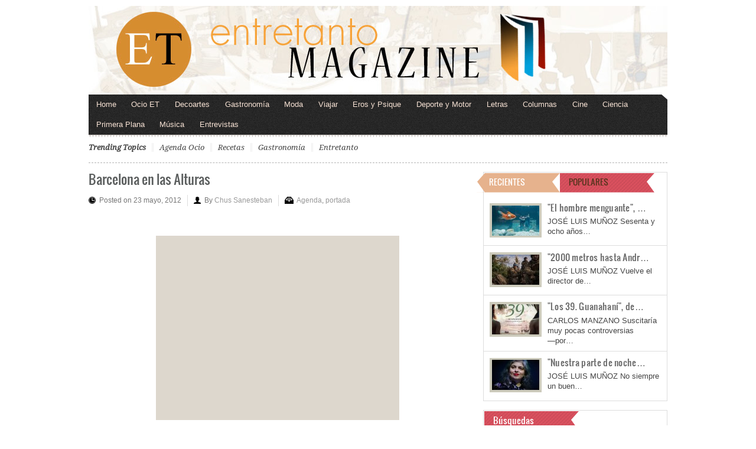

--- FILE ---
content_type: text/html; charset=utf-8
request_url: https://www.google.com/recaptcha/api2/aframe
body_size: 267
content:
<!DOCTYPE HTML><html><head><meta http-equiv="content-type" content="text/html; charset=UTF-8"></head><body><script nonce="YH6hS_A06_6xMLPCw-8_Hg">/** Anti-fraud and anti-abuse applications only. See google.com/recaptcha */ try{var clients={'sodar':'https://pagead2.googlesyndication.com/pagead/sodar?'};window.addEventListener("message",function(a){try{if(a.source===window.parent){var b=JSON.parse(a.data);var c=clients[b['id']];if(c){var d=document.createElement('img');d.src=c+b['params']+'&rc='+(localStorage.getItem("rc::a")?sessionStorage.getItem("rc::b"):"");window.document.body.appendChild(d);sessionStorage.setItem("rc::e",parseInt(sessionStorage.getItem("rc::e")||0)+1);localStorage.setItem("rc::h",'1768988720452');}}}catch(b){}});window.parent.postMessage("_grecaptcha_ready", "*");}catch(b){}</script></body></html>